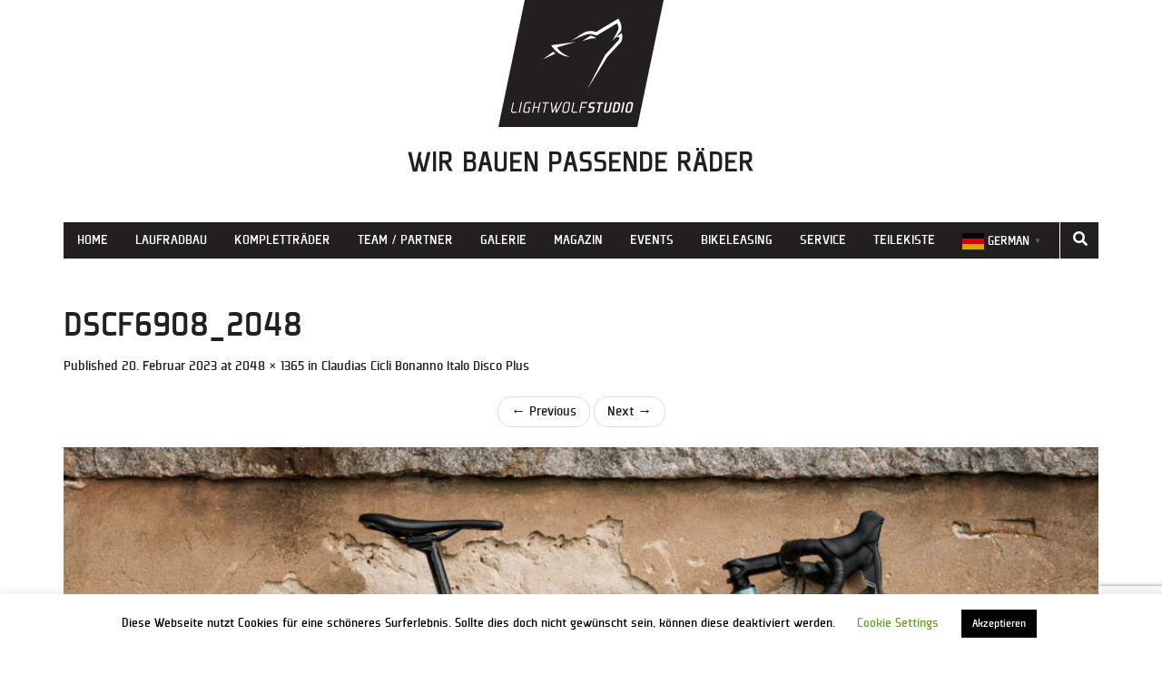

--- FILE ---
content_type: text/html; charset=utf-8
request_url: https://www.google.com/recaptcha/api2/anchor?ar=1&k=6Le-gAUqAAAAAJDrIo9uPJ8mmbgqCMhc9EpmRLzR&co=aHR0cHM6Ly93d3cubGlnaHQtd29sZi5kZTo0NDM.&hl=en&v=PoyoqOPhxBO7pBk68S4YbpHZ&size=invisible&anchor-ms=20000&execute-ms=30000&cb=ua5kye79zdy5
body_size: 49878
content:
<!DOCTYPE HTML><html dir="ltr" lang="en"><head><meta http-equiv="Content-Type" content="text/html; charset=UTF-8">
<meta http-equiv="X-UA-Compatible" content="IE=edge">
<title>reCAPTCHA</title>
<style type="text/css">
/* cyrillic-ext */
@font-face {
  font-family: 'Roboto';
  font-style: normal;
  font-weight: 400;
  font-stretch: 100%;
  src: url(//fonts.gstatic.com/s/roboto/v48/KFO7CnqEu92Fr1ME7kSn66aGLdTylUAMa3GUBHMdazTgWw.woff2) format('woff2');
  unicode-range: U+0460-052F, U+1C80-1C8A, U+20B4, U+2DE0-2DFF, U+A640-A69F, U+FE2E-FE2F;
}
/* cyrillic */
@font-face {
  font-family: 'Roboto';
  font-style: normal;
  font-weight: 400;
  font-stretch: 100%;
  src: url(//fonts.gstatic.com/s/roboto/v48/KFO7CnqEu92Fr1ME7kSn66aGLdTylUAMa3iUBHMdazTgWw.woff2) format('woff2');
  unicode-range: U+0301, U+0400-045F, U+0490-0491, U+04B0-04B1, U+2116;
}
/* greek-ext */
@font-face {
  font-family: 'Roboto';
  font-style: normal;
  font-weight: 400;
  font-stretch: 100%;
  src: url(//fonts.gstatic.com/s/roboto/v48/KFO7CnqEu92Fr1ME7kSn66aGLdTylUAMa3CUBHMdazTgWw.woff2) format('woff2');
  unicode-range: U+1F00-1FFF;
}
/* greek */
@font-face {
  font-family: 'Roboto';
  font-style: normal;
  font-weight: 400;
  font-stretch: 100%;
  src: url(//fonts.gstatic.com/s/roboto/v48/KFO7CnqEu92Fr1ME7kSn66aGLdTylUAMa3-UBHMdazTgWw.woff2) format('woff2');
  unicode-range: U+0370-0377, U+037A-037F, U+0384-038A, U+038C, U+038E-03A1, U+03A3-03FF;
}
/* math */
@font-face {
  font-family: 'Roboto';
  font-style: normal;
  font-weight: 400;
  font-stretch: 100%;
  src: url(//fonts.gstatic.com/s/roboto/v48/KFO7CnqEu92Fr1ME7kSn66aGLdTylUAMawCUBHMdazTgWw.woff2) format('woff2');
  unicode-range: U+0302-0303, U+0305, U+0307-0308, U+0310, U+0312, U+0315, U+031A, U+0326-0327, U+032C, U+032F-0330, U+0332-0333, U+0338, U+033A, U+0346, U+034D, U+0391-03A1, U+03A3-03A9, U+03B1-03C9, U+03D1, U+03D5-03D6, U+03F0-03F1, U+03F4-03F5, U+2016-2017, U+2034-2038, U+203C, U+2040, U+2043, U+2047, U+2050, U+2057, U+205F, U+2070-2071, U+2074-208E, U+2090-209C, U+20D0-20DC, U+20E1, U+20E5-20EF, U+2100-2112, U+2114-2115, U+2117-2121, U+2123-214F, U+2190, U+2192, U+2194-21AE, U+21B0-21E5, U+21F1-21F2, U+21F4-2211, U+2213-2214, U+2216-22FF, U+2308-230B, U+2310, U+2319, U+231C-2321, U+2336-237A, U+237C, U+2395, U+239B-23B7, U+23D0, U+23DC-23E1, U+2474-2475, U+25AF, U+25B3, U+25B7, U+25BD, U+25C1, U+25CA, U+25CC, U+25FB, U+266D-266F, U+27C0-27FF, U+2900-2AFF, U+2B0E-2B11, U+2B30-2B4C, U+2BFE, U+3030, U+FF5B, U+FF5D, U+1D400-1D7FF, U+1EE00-1EEFF;
}
/* symbols */
@font-face {
  font-family: 'Roboto';
  font-style: normal;
  font-weight: 400;
  font-stretch: 100%;
  src: url(//fonts.gstatic.com/s/roboto/v48/KFO7CnqEu92Fr1ME7kSn66aGLdTylUAMaxKUBHMdazTgWw.woff2) format('woff2');
  unicode-range: U+0001-000C, U+000E-001F, U+007F-009F, U+20DD-20E0, U+20E2-20E4, U+2150-218F, U+2190, U+2192, U+2194-2199, U+21AF, U+21E6-21F0, U+21F3, U+2218-2219, U+2299, U+22C4-22C6, U+2300-243F, U+2440-244A, U+2460-24FF, U+25A0-27BF, U+2800-28FF, U+2921-2922, U+2981, U+29BF, U+29EB, U+2B00-2BFF, U+4DC0-4DFF, U+FFF9-FFFB, U+10140-1018E, U+10190-1019C, U+101A0, U+101D0-101FD, U+102E0-102FB, U+10E60-10E7E, U+1D2C0-1D2D3, U+1D2E0-1D37F, U+1F000-1F0FF, U+1F100-1F1AD, U+1F1E6-1F1FF, U+1F30D-1F30F, U+1F315, U+1F31C, U+1F31E, U+1F320-1F32C, U+1F336, U+1F378, U+1F37D, U+1F382, U+1F393-1F39F, U+1F3A7-1F3A8, U+1F3AC-1F3AF, U+1F3C2, U+1F3C4-1F3C6, U+1F3CA-1F3CE, U+1F3D4-1F3E0, U+1F3ED, U+1F3F1-1F3F3, U+1F3F5-1F3F7, U+1F408, U+1F415, U+1F41F, U+1F426, U+1F43F, U+1F441-1F442, U+1F444, U+1F446-1F449, U+1F44C-1F44E, U+1F453, U+1F46A, U+1F47D, U+1F4A3, U+1F4B0, U+1F4B3, U+1F4B9, U+1F4BB, U+1F4BF, U+1F4C8-1F4CB, U+1F4D6, U+1F4DA, U+1F4DF, U+1F4E3-1F4E6, U+1F4EA-1F4ED, U+1F4F7, U+1F4F9-1F4FB, U+1F4FD-1F4FE, U+1F503, U+1F507-1F50B, U+1F50D, U+1F512-1F513, U+1F53E-1F54A, U+1F54F-1F5FA, U+1F610, U+1F650-1F67F, U+1F687, U+1F68D, U+1F691, U+1F694, U+1F698, U+1F6AD, U+1F6B2, U+1F6B9-1F6BA, U+1F6BC, U+1F6C6-1F6CF, U+1F6D3-1F6D7, U+1F6E0-1F6EA, U+1F6F0-1F6F3, U+1F6F7-1F6FC, U+1F700-1F7FF, U+1F800-1F80B, U+1F810-1F847, U+1F850-1F859, U+1F860-1F887, U+1F890-1F8AD, U+1F8B0-1F8BB, U+1F8C0-1F8C1, U+1F900-1F90B, U+1F93B, U+1F946, U+1F984, U+1F996, U+1F9E9, U+1FA00-1FA6F, U+1FA70-1FA7C, U+1FA80-1FA89, U+1FA8F-1FAC6, U+1FACE-1FADC, U+1FADF-1FAE9, U+1FAF0-1FAF8, U+1FB00-1FBFF;
}
/* vietnamese */
@font-face {
  font-family: 'Roboto';
  font-style: normal;
  font-weight: 400;
  font-stretch: 100%;
  src: url(//fonts.gstatic.com/s/roboto/v48/KFO7CnqEu92Fr1ME7kSn66aGLdTylUAMa3OUBHMdazTgWw.woff2) format('woff2');
  unicode-range: U+0102-0103, U+0110-0111, U+0128-0129, U+0168-0169, U+01A0-01A1, U+01AF-01B0, U+0300-0301, U+0303-0304, U+0308-0309, U+0323, U+0329, U+1EA0-1EF9, U+20AB;
}
/* latin-ext */
@font-face {
  font-family: 'Roboto';
  font-style: normal;
  font-weight: 400;
  font-stretch: 100%;
  src: url(//fonts.gstatic.com/s/roboto/v48/KFO7CnqEu92Fr1ME7kSn66aGLdTylUAMa3KUBHMdazTgWw.woff2) format('woff2');
  unicode-range: U+0100-02BA, U+02BD-02C5, U+02C7-02CC, U+02CE-02D7, U+02DD-02FF, U+0304, U+0308, U+0329, U+1D00-1DBF, U+1E00-1E9F, U+1EF2-1EFF, U+2020, U+20A0-20AB, U+20AD-20C0, U+2113, U+2C60-2C7F, U+A720-A7FF;
}
/* latin */
@font-face {
  font-family: 'Roboto';
  font-style: normal;
  font-weight: 400;
  font-stretch: 100%;
  src: url(//fonts.gstatic.com/s/roboto/v48/KFO7CnqEu92Fr1ME7kSn66aGLdTylUAMa3yUBHMdazQ.woff2) format('woff2');
  unicode-range: U+0000-00FF, U+0131, U+0152-0153, U+02BB-02BC, U+02C6, U+02DA, U+02DC, U+0304, U+0308, U+0329, U+2000-206F, U+20AC, U+2122, U+2191, U+2193, U+2212, U+2215, U+FEFF, U+FFFD;
}
/* cyrillic-ext */
@font-face {
  font-family: 'Roboto';
  font-style: normal;
  font-weight: 500;
  font-stretch: 100%;
  src: url(//fonts.gstatic.com/s/roboto/v48/KFO7CnqEu92Fr1ME7kSn66aGLdTylUAMa3GUBHMdazTgWw.woff2) format('woff2');
  unicode-range: U+0460-052F, U+1C80-1C8A, U+20B4, U+2DE0-2DFF, U+A640-A69F, U+FE2E-FE2F;
}
/* cyrillic */
@font-face {
  font-family: 'Roboto';
  font-style: normal;
  font-weight: 500;
  font-stretch: 100%;
  src: url(//fonts.gstatic.com/s/roboto/v48/KFO7CnqEu92Fr1ME7kSn66aGLdTylUAMa3iUBHMdazTgWw.woff2) format('woff2');
  unicode-range: U+0301, U+0400-045F, U+0490-0491, U+04B0-04B1, U+2116;
}
/* greek-ext */
@font-face {
  font-family: 'Roboto';
  font-style: normal;
  font-weight: 500;
  font-stretch: 100%;
  src: url(//fonts.gstatic.com/s/roboto/v48/KFO7CnqEu92Fr1ME7kSn66aGLdTylUAMa3CUBHMdazTgWw.woff2) format('woff2');
  unicode-range: U+1F00-1FFF;
}
/* greek */
@font-face {
  font-family: 'Roboto';
  font-style: normal;
  font-weight: 500;
  font-stretch: 100%;
  src: url(//fonts.gstatic.com/s/roboto/v48/KFO7CnqEu92Fr1ME7kSn66aGLdTylUAMa3-UBHMdazTgWw.woff2) format('woff2');
  unicode-range: U+0370-0377, U+037A-037F, U+0384-038A, U+038C, U+038E-03A1, U+03A3-03FF;
}
/* math */
@font-face {
  font-family: 'Roboto';
  font-style: normal;
  font-weight: 500;
  font-stretch: 100%;
  src: url(//fonts.gstatic.com/s/roboto/v48/KFO7CnqEu92Fr1ME7kSn66aGLdTylUAMawCUBHMdazTgWw.woff2) format('woff2');
  unicode-range: U+0302-0303, U+0305, U+0307-0308, U+0310, U+0312, U+0315, U+031A, U+0326-0327, U+032C, U+032F-0330, U+0332-0333, U+0338, U+033A, U+0346, U+034D, U+0391-03A1, U+03A3-03A9, U+03B1-03C9, U+03D1, U+03D5-03D6, U+03F0-03F1, U+03F4-03F5, U+2016-2017, U+2034-2038, U+203C, U+2040, U+2043, U+2047, U+2050, U+2057, U+205F, U+2070-2071, U+2074-208E, U+2090-209C, U+20D0-20DC, U+20E1, U+20E5-20EF, U+2100-2112, U+2114-2115, U+2117-2121, U+2123-214F, U+2190, U+2192, U+2194-21AE, U+21B0-21E5, U+21F1-21F2, U+21F4-2211, U+2213-2214, U+2216-22FF, U+2308-230B, U+2310, U+2319, U+231C-2321, U+2336-237A, U+237C, U+2395, U+239B-23B7, U+23D0, U+23DC-23E1, U+2474-2475, U+25AF, U+25B3, U+25B7, U+25BD, U+25C1, U+25CA, U+25CC, U+25FB, U+266D-266F, U+27C0-27FF, U+2900-2AFF, U+2B0E-2B11, U+2B30-2B4C, U+2BFE, U+3030, U+FF5B, U+FF5D, U+1D400-1D7FF, U+1EE00-1EEFF;
}
/* symbols */
@font-face {
  font-family: 'Roboto';
  font-style: normal;
  font-weight: 500;
  font-stretch: 100%;
  src: url(//fonts.gstatic.com/s/roboto/v48/KFO7CnqEu92Fr1ME7kSn66aGLdTylUAMaxKUBHMdazTgWw.woff2) format('woff2');
  unicode-range: U+0001-000C, U+000E-001F, U+007F-009F, U+20DD-20E0, U+20E2-20E4, U+2150-218F, U+2190, U+2192, U+2194-2199, U+21AF, U+21E6-21F0, U+21F3, U+2218-2219, U+2299, U+22C4-22C6, U+2300-243F, U+2440-244A, U+2460-24FF, U+25A0-27BF, U+2800-28FF, U+2921-2922, U+2981, U+29BF, U+29EB, U+2B00-2BFF, U+4DC0-4DFF, U+FFF9-FFFB, U+10140-1018E, U+10190-1019C, U+101A0, U+101D0-101FD, U+102E0-102FB, U+10E60-10E7E, U+1D2C0-1D2D3, U+1D2E0-1D37F, U+1F000-1F0FF, U+1F100-1F1AD, U+1F1E6-1F1FF, U+1F30D-1F30F, U+1F315, U+1F31C, U+1F31E, U+1F320-1F32C, U+1F336, U+1F378, U+1F37D, U+1F382, U+1F393-1F39F, U+1F3A7-1F3A8, U+1F3AC-1F3AF, U+1F3C2, U+1F3C4-1F3C6, U+1F3CA-1F3CE, U+1F3D4-1F3E0, U+1F3ED, U+1F3F1-1F3F3, U+1F3F5-1F3F7, U+1F408, U+1F415, U+1F41F, U+1F426, U+1F43F, U+1F441-1F442, U+1F444, U+1F446-1F449, U+1F44C-1F44E, U+1F453, U+1F46A, U+1F47D, U+1F4A3, U+1F4B0, U+1F4B3, U+1F4B9, U+1F4BB, U+1F4BF, U+1F4C8-1F4CB, U+1F4D6, U+1F4DA, U+1F4DF, U+1F4E3-1F4E6, U+1F4EA-1F4ED, U+1F4F7, U+1F4F9-1F4FB, U+1F4FD-1F4FE, U+1F503, U+1F507-1F50B, U+1F50D, U+1F512-1F513, U+1F53E-1F54A, U+1F54F-1F5FA, U+1F610, U+1F650-1F67F, U+1F687, U+1F68D, U+1F691, U+1F694, U+1F698, U+1F6AD, U+1F6B2, U+1F6B9-1F6BA, U+1F6BC, U+1F6C6-1F6CF, U+1F6D3-1F6D7, U+1F6E0-1F6EA, U+1F6F0-1F6F3, U+1F6F7-1F6FC, U+1F700-1F7FF, U+1F800-1F80B, U+1F810-1F847, U+1F850-1F859, U+1F860-1F887, U+1F890-1F8AD, U+1F8B0-1F8BB, U+1F8C0-1F8C1, U+1F900-1F90B, U+1F93B, U+1F946, U+1F984, U+1F996, U+1F9E9, U+1FA00-1FA6F, U+1FA70-1FA7C, U+1FA80-1FA89, U+1FA8F-1FAC6, U+1FACE-1FADC, U+1FADF-1FAE9, U+1FAF0-1FAF8, U+1FB00-1FBFF;
}
/* vietnamese */
@font-face {
  font-family: 'Roboto';
  font-style: normal;
  font-weight: 500;
  font-stretch: 100%;
  src: url(//fonts.gstatic.com/s/roboto/v48/KFO7CnqEu92Fr1ME7kSn66aGLdTylUAMa3OUBHMdazTgWw.woff2) format('woff2');
  unicode-range: U+0102-0103, U+0110-0111, U+0128-0129, U+0168-0169, U+01A0-01A1, U+01AF-01B0, U+0300-0301, U+0303-0304, U+0308-0309, U+0323, U+0329, U+1EA0-1EF9, U+20AB;
}
/* latin-ext */
@font-face {
  font-family: 'Roboto';
  font-style: normal;
  font-weight: 500;
  font-stretch: 100%;
  src: url(//fonts.gstatic.com/s/roboto/v48/KFO7CnqEu92Fr1ME7kSn66aGLdTylUAMa3KUBHMdazTgWw.woff2) format('woff2');
  unicode-range: U+0100-02BA, U+02BD-02C5, U+02C7-02CC, U+02CE-02D7, U+02DD-02FF, U+0304, U+0308, U+0329, U+1D00-1DBF, U+1E00-1E9F, U+1EF2-1EFF, U+2020, U+20A0-20AB, U+20AD-20C0, U+2113, U+2C60-2C7F, U+A720-A7FF;
}
/* latin */
@font-face {
  font-family: 'Roboto';
  font-style: normal;
  font-weight: 500;
  font-stretch: 100%;
  src: url(//fonts.gstatic.com/s/roboto/v48/KFO7CnqEu92Fr1ME7kSn66aGLdTylUAMa3yUBHMdazQ.woff2) format('woff2');
  unicode-range: U+0000-00FF, U+0131, U+0152-0153, U+02BB-02BC, U+02C6, U+02DA, U+02DC, U+0304, U+0308, U+0329, U+2000-206F, U+20AC, U+2122, U+2191, U+2193, U+2212, U+2215, U+FEFF, U+FFFD;
}
/* cyrillic-ext */
@font-face {
  font-family: 'Roboto';
  font-style: normal;
  font-weight: 900;
  font-stretch: 100%;
  src: url(//fonts.gstatic.com/s/roboto/v48/KFO7CnqEu92Fr1ME7kSn66aGLdTylUAMa3GUBHMdazTgWw.woff2) format('woff2');
  unicode-range: U+0460-052F, U+1C80-1C8A, U+20B4, U+2DE0-2DFF, U+A640-A69F, U+FE2E-FE2F;
}
/* cyrillic */
@font-face {
  font-family: 'Roboto';
  font-style: normal;
  font-weight: 900;
  font-stretch: 100%;
  src: url(//fonts.gstatic.com/s/roboto/v48/KFO7CnqEu92Fr1ME7kSn66aGLdTylUAMa3iUBHMdazTgWw.woff2) format('woff2');
  unicode-range: U+0301, U+0400-045F, U+0490-0491, U+04B0-04B1, U+2116;
}
/* greek-ext */
@font-face {
  font-family: 'Roboto';
  font-style: normal;
  font-weight: 900;
  font-stretch: 100%;
  src: url(//fonts.gstatic.com/s/roboto/v48/KFO7CnqEu92Fr1ME7kSn66aGLdTylUAMa3CUBHMdazTgWw.woff2) format('woff2');
  unicode-range: U+1F00-1FFF;
}
/* greek */
@font-face {
  font-family: 'Roboto';
  font-style: normal;
  font-weight: 900;
  font-stretch: 100%;
  src: url(//fonts.gstatic.com/s/roboto/v48/KFO7CnqEu92Fr1ME7kSn66aGLdTylUAMa3-UBHMdazTgWw.woff2) format('woff2');
  unicode-range: U+0370-0377, U+037A-037F, U+0384-038A, U+038C, U+038E-03A1, U+03A3-03FF;
}
/* math */
@font-face {
  font-family: 'Roboto';
  font-style: normal;
  font-weight: 900;
  font-stretch: 100%;
  src: url(//fonts.gstatic.com/s/roboto/v48/KFO7CnqEu92Fr1ME7kSn66aGLdTylUAMawCUBHMdazTgWw.woff2) format('woff2');
  unicode-range: U+0302-0303, U+0305, U+0307-0308, U+0310, U+0312, U+0315, U+031A, U+0326-0327, U+032C, U+032F-0330, U+0332-0333, U+0338, U+033A, U+0346, U+034D, U+0391-03A1, U+03A3-03A9, U+03B1-03C9, U+03D1, U+03D5-03D6, U+03F0-03F1, U+03F4-03F5, U+2016-2017, U+2034-2038, U+203C, U+2040, U+2043, U+2047, U+2050, U+2057, U+205F, U+2070-2071, U+2074-208E, U+2090-209C, U+20D0-20DC, U+20E1, U+20E5-20EF, U+2100-2112, U+2114-2115, U+2117-2121, U+2123-214F, U+2190, U+2192, U+2194-21AE, U+21B0-21E5, U+21F1-21F2, U+21F4-2211, U+2213-2214, U+2216-22FF, U+2308-230B, U+2310, U+2319, U+231C-2321, U+2336-237A, U+237C, U+2395, U+239B-23B7, U+23D0, U+23DC-23E1, U+2474-2475, U+25AF, U+25B3, U+25B7, U+25BD, U+25C1, U+25CA, U+25CC, U+25FB, U+266D-266F, U+27C0-27FF, U+2900-2AFF, U+2B0E-2B11, U+2B30-2B4C, U+2BFE, U+3030, U+FF5B, U+FF5D, U+1D400-1D7FF, U+1EE00-1EEFF;
}
/* symbols */
@font-face {
  font-family: 'Roboto';
  font-style: normal;
  font-weight: 900;
  font-stretch: 100%;
  src: url(//fonts.gstatic.com/s/roboto/v48/KFO7CnqEu92Fr1ME7kSn66aGLdTylUAMaxKUBHMdazTgWw.woff2) format('woff2');
  unicode-range: U+0001-000C, U+000E-001F, U+007F-009F, U+20DD-20E0, U+20E2-20E4, U+2150-218F, U+2190, U+2192, U+2194-2199, U+21AF, U+21E6-21F0, U+21F3, U+2218-2219, U+2299, U+22C4-22C6, U+2300-243F, U+2440-244A, U+2460-24FF, U+25A0-27BF, U+2800-28FF, U+2921-2922, U+2981, U+29BF, U+29EB, U+2B00-2BFF, U+4DC0-4DFF, U+FFF9-FFFB, U+10140-1018E, U+10190-1019C, U+101A0, U+101D0-101FD, U+102E0-102FB, U+10E60-10E7E, U+1D2C0-1D2D3, U+1D2E0-1D37F, U+1F000-1F0FF, U+1F100-1F1AD, U+1F1E6-1F1FF, U+1F30D-1F30F, U+1F315, U+1F31C, U+1F31E, U+1F320-1F32C, U+1F336, U+1F378, U+1F37D, U+1F382, U+1F393-1F39F, U+1F3A7-1F3A8, U+1F3AC-1F3AF, U+1F3C2, U+1F3C4-1F3C6, U+1F3CA-1F3CE, U+1F3D4-1F3E0, U+1F3ED, U+1F3F1-1F3F3, U+1F3F5-1F3F7, U+1F408, U+1F415, U+1F41F, U+1F426, U+1F43F, U+1F441-1F442, U+1F444, U+1F446-1F449, U+1F44C-1F44E, U+1F453, U+1F46A, U+1F47D, U+1F4A3, U+1F4B0, U+1F4B3, U+1F4B9, U+1F4BB, U+1F4BF, U+1F4C8-1F4CB, U+1F4D6, U+1F4DA, U+1F4DF, U+1F4E3-1F4E6, U+1F4EA-1F4ED, U+1F4F7, U+1F4F9-1F4FB, U+1F4FD-1F4FE, U+1F503, U+1F507-1F50B, U+1F50D, U+1F512-1F513, U+1F53E-1F54A, U+1F54F-1F5FA, U+1F610, U+1F650-1F67F, U+1F687, U+1F68D, U+1F691, U+1F694, U+1F698, U+1F6AD, U+1F6B2, U+1F6B9-1F6BA, U+1F6BC, U+1F6C6-1F6CF, U+1F6D3-1F6D7, U+1F6E0-1F6EA, U+1F6F0-1F6F3, U+1F6F7-1F6FC, U+1F700-1F7FF, U+1F800-1F80B, U+1F810-1F847, U+1F850-1F859, U+1F860-1F887, U+1F890-1F8AD, U+1F8B0-1F8BB, U+1F8C0-1F8C1, U+1F900-1F90B, U+1F93B, U+1F946, U+1F984, U+1F996, U+1F9E9, U+1FA00-1FA6F, U+1FA70-1FA7C, U+1FA80-1FA89, U+1FA8F-1FAC6, U+1FACE-1FADC, U+1FADF-1FAE9, U+1FAF0-1FAF8, U+1FB00-1FBFF;
}
/* vietnamese */
@font-face {
  font-family: 'Roboto';
  font-style: normal;
  font-weight: 900;
  font-stretch: 100%;
  src: url(//fonts.gstatic.com/s/roboto/v48/KFO7CnqEu92Fr1ME7kSn66aGLdTylUAMa3OUBHMdazTgWw.woff2) format('woff2');
  unicode-range: U+0102-0103, U+0110-0111, U+0128-0129, U+0168-0169, U+01A0-01A1, U+01AF-01B0, U+0300-0301, U+0303-0304, U+0308-0309, U+0323, U+0329, U+1EA0-1EF9, U+20AB;
}
/* latin-ext */
@font-face {
  font-family: 'Roboto';
  font-style: normal;
  font-weight: 900;
  font-stretch: 100%;
  src: url(//fonts.gstatic.com/s/roboto/v48/KFO7CnqEu92Fr1ME7kSn66aGLdTylUAMa3KUBHMdazTgWw.woff2) format('woff2');
  unicode-range: U+0100-02BA, U+02BD-02C5, U+02C7-02CC, U+02CE-02D7, U+02DD-02FF, U+0304, U+0308, U+0329, U+1D00-1DBF, U+1E00-1E9F, U+1EF2-1EFF, U+2020, U+20A0-20AB, U+20AD-20C0, U+2113, U+2C60-2C7F, U+A720-A7FF;
}
/* latin */
@font-face {
  font-family: 'Roboto';
  font-style: normal;
  font-weight: 900;
  font-stretch: 100%;
  src: url(//fonts.gstatic.com/s/roboto/v48/KFO7CnqEu92Fr1ME7kSn66aGLdTylUAMa3yUBHMdazQ.woff2) format('woff2');
  unicode-range: U+0000-00FF, U+0131, U+0152-0153, U+02BB-02BC, U+02C6, U+02DA, U+02DC, U+0304, U+0308, U+0329, U+2000-206F, U+20AC, U+2122, U+2191, U+2193, U+2212, U+2215, U+FEFF, U+FFFD;
}

</style>
<link rel="stylesheet" type="text/css" href="https://www.gstatic.com/recaptcha/releases/PoyoqOPhxBO7pBk68S4YbpHZ/styles__ltr.css">
<script nonce="aDtSwJnluOUkT85ggdj6kQ" type="text/javascript">window['__recaptcha_api'] = 'https://www.google.com/recaptcha/api2/';</script>
<script type="text/javascript" src="https://www.gstatic.com/recaptcha/releases/PoyoqOPhxBO7pBk68S4YbpHZ/recaptcha__en.js" nonce="aDtSwJnluOUkT85ggdj6kQ">
      
    </script></head>
<body><div id="rc-anchor-alert" class="rc-anchor-alert"></div>
<input type="hidden" id="recaptcha-token" value="[base64]">
<script type="text/javascript" nonce="aDtSwJnluOUkT85ggdj6kQ">
      recaptcha.anchor.Main.init("[\x22ainput\x22,[\x22bgdata\x22,\x22\x22,\[base64]/[base64]/[base64]/[base64]/cjw8ejpyPj4+eil9Y2F0Y2gobCl7dGhyb3cgbDt9fSxIPWZ1bmN0aW9uKHcsdCx6KXtpZih3PT0xOTR8fHc9PTIwOCl0LnZbd10/dC52W3ddLmNvbmNhdCh6KTp0LnZbd109b2Yoeix0KTtlbHNle2lmKHQuYkImJnchPTMxNylyZXR1cm47dz09NjZ8fHc9PTEyMnx8dz09NDcwfHx3PT00NHx8dz09NDE2fHx3PT0zOTd8fHc9PTQyMXx8dz09Njh8fHc9PTcwfHx3PT0xODQ/[base64]/[base64]/[base64]/bmV3IGRbVl0oSlswXSk6cD09Mj9uZXcgZFtWXShKWzBdLEpbMV0pOnA9PTM/bmV3IGRbVl0oSlswXSxKWzFdLEpbMl0pOnA9PTQ/[base64]/[base64]/[base64]/[base64]\x22,\[base64]\x22,\x22GcOhw7zDhMOMYgLDrcOlwpDCkcOcc8KiwpDDqMOiw61pwpwdJwsUw6F8VlUKTD/DjnTDksOoE8KlRsOGw5s2LsO5GsKdw64Wwq3Co8Kow6nDoSrDk8O4WMKZci9Gbw/DocOEIMOKw73DmcKAwrJow77DhBAkCEDCizYST0oQNlglw643McOBwolmNSjCkB3Ds8OTwo1dwphGJsKHOU/DswcVSsKucC5Iw4rCp8O3U8KKV0Bww6t8MWHCl8ODRALDhzpxwojCuMKPw5o0w4PDjMKgUsOnYGPDp3XCnMOsw4/[base64]/w6rCvybDlsOVw6fDok4kPTpaw4LDscKMJsO/XMKjw5QdwqzCkcKFRsKrwqEpwrbDggoSLyRjw4vDiHg1H8O6w6ISwpDDjsOUdD1+CsKwNw/ColrDvMOXMsKZNCbCncOPwrDDrQnCrsKxUiM6w7tKaQfClV4lwqZwAcKewpZsOcO7QzHCsWRYwqkDw7rDm2x8wrpOKMOgREnCtgLCmW5aLGZMwrdLwo7CiUFfwq5dw6tVcTXCpMOxDMOTwp/CmmQyazhGDxfDqsOQw6jDh8K/w6pKbMOfVXF9wrHDnBFww6HDhcK7GR/DqsKqwoIVIEPCpTp/w6gmwqPCsko+aMONfkxaw44cBMKKwoUYwo1+YcOAf8O+w65nAzfDtEPCucKoA8KYGMK2CMKFw5vCscKSwoAww73Do14Hw77DtgvCuU1Nw7EfJMKFHi/Cv8OawoDDo8O6T8KdWMKuPV0+w41mwroHLcOfw53DgWfDojhXPcK6PsKzwpvCpsKwworCg8OYwoPCvsKKTsOUMic7N8KwD3nDl8OGw4sOeT43JmvDisKUw73Dgz1/w6Zdw6YzYATCgcOXw5LCmMKfwpBub8KtwoDDuVjDhsKFGDYgwrTDgVAsMcOLw4Qrw6Iyc8KNTRZKYmFPw7RlwqnChgAnw77CmcKvPnzDn8K4w5PDocOkwqzClMKdwrBGwoV1w6jDoF1xwpLCm3Qbw5bCjsKLwoJYw63DlDMiwrLCuk/CucKzwqQXw5Y2csOdOAcwwrbDvhXCjVvDlwfDunjCncKtFlxww7AMw6jChhjCn8Kow6ZIwqxAGMONwrjDvsK9woHCgBIkwrXDmsKzGRM3wpLCiCx5QnFcw5vCvGcTNUbCtBzDgzPCn8Olw7XDvV/[base64]/DkyPDkzXCvcOew4vDmcOQwoUbwphLPsOUwrsUwo1NTcO8wr4XWMKLw4RANMKFwqp5w4ZHw4zCnFjDtxTCukjClsOgLMKSwpVWwrLDk8KkCMOYDzEIDMOpRDZ1I8OoI8ONQ8O2H8KBwobDoXbCgcKqw6vChyjDhRxRennCpjsLw5FEw6A/wqTDlFzDuArDh8KXDsOxwrVPwq7Dq8KKw57DoEFhScK2M8KLw67CpcKuO0R5PkTCqWkSwrnDumVew5DChFHCsnVKw5s9JU/CjMOowrgjw6bDsmtGBMKjLsONB8O8Uw1fHcKBdsOdw4B3YlvDv1zDjcOYXVV6ZFxuwrxAP8KOw7s+w5nCn3caw6fDkHzCusOKw7bDoQ3CjhzDrwZjwrTCvC1obsOTPEDCqmfDq8KYw7I/FCt+w6A9A8OnWMK9CUALHSTCslLCrMK/LMOjBsOGXF7CqcK4T8OMRHjCuTPCm8KsEcOawpLDvhkhbCMdwrfDvcKGw6TDisOmw5bCu8K4SRhYw4/DjEXDp8OswpwuTVHCg8OHYjJNwo7DkMKBw5cMw7HCphs7w7Mnwo1SRXbDpiQ+w57DtMO/LcKkw6Z/FiZGBzbDtcK2O1HCgcOREHpMwpLClVJwwpTDrMOoX8O9w4/Ci8Ofdl8EA8OFwpY3V8OjeHkMHcO6w5TCpsOtw4/Cq8KfHcKSwr4oN8KBwr3CvzzDkMOSRULDhAYywoVwwpHCo8OIwppUe0fDpMOfJTJ+EG1LwqTDqHU8w6PDvMKPfMORNVlTw7Y0MsKTw5TCsMOHwp/CqcODRXJGKgdrHlQpwpPDjV9vXsOcwrISwq9ZFsK1VMKhMMKBw5bDoMKEAsORwqHCkcKFw4wzwpQfw4Q4a8KpSABBwpPDpsOzwobCqcOtwpTDuV7Cg3/DssOawpd+wrjCqcKrUMKUwo5RQ8O9w5HCmCUUK8KOwoQAw5kvwpjDo8Khwo98M8KKS8K0wq/DlTjCskPDiGNyay4jXVzDisKQAsOWGmUKGmjDjSFdJj4Cw4UoVW/DhBIRGD7CoA9lwr9xw5lnP8KVPMKJwoHDncKuZMKGw6w5HB4TesKzwr7DmsOwwoBhw7Qjw57DgMKLX8O4wrQ4S8KqwoxRw7PCrsOAw7gfCsKgL8OVQcOKw6Rcw4xQw5lww5DCqQZIw7LCm8OZw5ljBcKqLS/Ct8KacDHCrFfDgsO7w4TDojIKwrLCn8OeRMONR8OAw4gCQnNfw5nCh8OqwoVMMRTDisKdwo7CikU2w7/DrsOmCFPDscKGNR/Cn8OsHAXCnVZMwrjCkyjDpUNLw7xDZcO4Mgd/w4bCt8OUw7HCq8KMw7fCrz1HNcKFwozCvMKRORd8w77Dpj1Uw73DgBZVw5XDpsOyMk7Du2rCosKZKWphw6jClMKww5o9w4/DgcOSw7sgwq/DjsOHIFMdQT5RJsKJw57DhUYKw54hHlbDrMOWIMOXDsO6eSVowp/DmzNiwrPCkxXDiMO3w5UZZsO4w6ZXdMK/K8Kzwp8Tw53CiMKuBxzChMKSwq7CisOEwrfDosKPQwFGw7UibSjDuMKqwoDCt8Oew4vChMOww5TClCPDnxhMwrzDp8KBDgpWQi3DjyV5wpbCtcKkwr7DnE/Ck8K1w6Zvw6/ClMKDw4ZSPMOmwr7CuiDDsjLDjHxURhLCtU8ecyQEwoF3b8OAADwbXDTDlMOdw6Npw6ZGw7TDrwTDlkrDh8KVwpHCrcK/wqM5LsOVCcO7BXQkT8Kaw6PDrSB1EUnCl8KuBV/[base64]/OcO/HMKjMcKNw5fCl8OWw5nDoinCiwB+G3VFfGrDsMOLa8OWNcKvBMK8wo4yPWkCVGnCtiDCpU4OwoHDmGdmS8KPwqXDgsKJwp12w7liwoTDtMKTwpvCmsOVEsOJw5HDicOMwrMEaGvCg8Kmw6/CqcOtKnzDscOGwpXDgsKIMA3Do0IxwqdLDMKHwrjDmgFgw6Q/BcO5f2M/f3d7w5bDv0IqFcOwZsKFA08/Szl2NMOewrDDnMK8ccOWOQdDOlXCrQk9dGPCjcKewpDCr0bCslHDh8OPw77CgSXDnE3CpMOrSMKRBMKDw5vDtMO8YcONf8O4w5zDgCbCuxzDgmlpw43DjsOMIzoGwp/DkiguwrwGwrsxw7pUIiw5w7IBwp5ZV3gVb2/[base64]/CtnBCIsOxwofDnsOewr7CpljDj8KRZBQewq3Dn0BFP8Kwwq4EwojCocOQwrpkw5VNwoDCt2xvfzbDk8OCXQZUw4/Cj8KcCxR2wpzCmEjCqF1dEBTDrGs4ZAXCuFLChiJgG23CksO7w6zCtDzCnUEWKMOTw5sDK8OUw5Msw4XClsOzFAlRwo7CqVnDkC7DtzfCmj8TZ8OrGsOzwq06w77DihtcwonCtsOTw7rCsDrDvRVSMgfDh8OFw7kINURPEcK3w5vDhjrDhhgEeCHDmMOdw5zCrMO/[base64]/VWYdw6zCoFseUU5QJG3Dl0nCgxsiYXshwonDnE/CjS9cd0hQT0N3QMKbw60dRzfCsMKowpMJwoEtWsOYHMO3FBIXO8OmwpsAw41Rw53CgcOUQ8OLDXvDmcOsCcKDwpTChQF6w7/DnGfCoRXCn8Ogw6bDp8ORwocqw5E1By0VwosvVi5LwpXCo8OcHsK/[base64]/Ck2LDm8KuXMKwwoTDmsOaUgjClMK/w79+OsKZw7TCj0HCmsKcaH7DiTLDjwfDmlnCjMOGw6ZdwrXCuwrClgRGwooPwoVlcMKNJcOGw6B/w7tAwrXCmg7DqnMJwrjDinjCsA/[base64]/wqlYw7HDkh0sVMOVw7F5w6IHdktJw43Cux7Du8Kiw63CigDCjMKrw5XCr8OrSzZvCFdGGBQALcOZw7HDssKLw55SdFQAEcKkwogESQ7DqBNpP1/CoToOKko0wq/DmcKAN2tow6Zgw7RHwpjDrQbDiMOJFCfDoMOCwqJwwrsYwrE+w4fCvCNZGMK/Z8KOwqV0w5omC8O3ZAYFJXPDkAbDhsOWw6nDnVxaw4rCrUzDncKdLRXCh8OjIcOqw50AXWjCqX4vZXTDscKRR8OJwoMrwrtLLCRcw6LDoMOAIsK5w5lqwrHCucOnSsOken80wpYlM8KswqLCg03CicK5aMKVWSHDsiRDbsOBw4Aww6HDn8KZI0R+dl1/wp0lwoc0HcOuw7FGwpXCl1pRwqbCgXJjwo7Cmy9rSMOnwqXDmsKjw7jDny9SAXrCnMOITzxIfcK9OnrClnXDosO9dH7DsykeP1zDqjTCi8OrwpvDk8OfNWfCkD00wrfDuiM4wpXCv8K+wrdGwqPDpilFWA3DpsOOw6h2NcOCwq3DhlDDqMOSRyXCvEt1w7/[base64]/CrMOuwrZLKMKLDn3Dl8OdNsO4WwLCpnjDusKPFQ5rBR7DtcOCQVPCvsO5wqbDgRTDoEbCk8K/[base64]/[base64]/L0oPesOuSEnDtCHCpsKKw4TCl8OjcsOwwpsPw7HDh8KVGifCicKDXMOccyF5fMO5FE/CrQsQw63DpSHDlX/[base64]/Cq3DDhn1Xwq5Fw5TCjFLCmcKwR8KZwqzConcTwr3DjkBrUsKjdVsFw7BXw7oHw59YwpRua8OoP8OoVcOGRsOJPsOCw5vDqU3CvU/CtcKGwoLDv8KZcHvClRstwo/CpMO6w6fClcOBPAhzw4R6wrjDp2QJCcOpw77CpCkZwqlUwrMUSMO7wqXDon8gT00cIMKHO8K5woc4HMOKQ3jDkcKoP8OQEsOrwo4MQsO9f8Ktw4ZRQBzCvxfDhBN8w6lDWFLDp8KyeMKEwrQGWcKQcsKWFV/CkcOtE8KRw5vCq8KJI01owr1VwrXDm3ZXworDkTd/wqjCg8KWLXxgIxoabcOeFnnCoEJnGD57HX7DsTbCtcOzW3F6w5gxI8KSOMOJecK0wqlRwr/[base64]/CpGorwprCs8O9w5kUCcOUw43Cv8KUw6keVcKSwqHCgcK+E8OHfcOnwqBPRTQbwp/CkH7CicOnZ8OSwp0VwrR2Q8O+XsOnw7Vgw6R0WDzDmx10wpTDjgAWw7AjPS/CjsK+w4/CvUXCkTpyecOueArCn8OqwrXChsODwoXCpX0fJsKZwpsPWhrCncOSwrYUKRxww5fDi8KZTsONw5hcRz/[base64]/CqMOuD8KnwqLCl8OJwoEFb8KMw4QAdjnDixlYfcKxw6fDq8Osw4hoQSLDqg/DrcKeb1TCn218bsK3f1fDncOcQMOHJsO1wrAfCcOzw5nClcOmwp/Dqw0fIBXDjVsXw69rw6sJXcK8wr7CqMK1w4Etw6XCuTslw6jCgMK5wpbCqnUtwqR6wplfOcO5w4nCowLCpVPDgcOvAcKVw47Dg8KpD8OjwofDmcO7wpMSwqZSSGLCrMKNVAR4wo/CncOvwqvDqcKxwo95w7LDmcOYwq1Uw77CqsO/[base64]/CoSHDt8OaeMK3U8KVwqDDgUlmaU8RwoPCrMOefMOjw7EKI8OcJm3CpsK8wprCkQ7CtMO1w6jDvsOcT8OOKzYMecKlAX4JwrNuwoDDn01CwqZww4ElWR3CqsKmw5FKMcK1w4/[base64]/DMKObMOUAMKmwq7CnsOlWTlQw6hvw7UrwpfCnQrCscKFCsOow4DDlSJYwqBiwoROwoxdwrnDr33DoXTCtC9Rw6HCkMO6wqHDj1zChMOlw7/Du3/ClBjCsQXDiMOBe2rDgADDqcOyw4vDhsKJPMKrGMKEIMO3RMO6w4HCh8OXw5TCokE6KDkAQjN1dcKfJcO4w7rDtcOVw5pAwrDCrWc2I8KwbiJPBcOgU0ZTw50ywrd/C8KcZsKpVMKZacOmGsKPw5MVWk3DqsOyw596fsKxwo17wonCmHDCusOPw6/[base64]/[base64]/[base64]/Qy7DhMOlwozDqMOxKWY1DlBQw5hwwrxFw6xIw45UF0vCgW/DiA7ClWIwXsOwEiE1w5UrwoHDiy3CqMO4wrVXQsKgbSHDkwLCnsKhW07DnH7CtR4pQcO5cEQMcHrDrcOdw6U0wqMqbMOyw4DChGHCmcOCw6Q8w7rCqkbDmT8FQCrClnkWWsKND8KYFMKVa8OQOMKFejrDu8KnJsOLw5/Di8K6H8Ktw7x1XHPCsy/DlCfCkcOnw7JXNX/CtBzCqmNdwr9zw4xbw5R/[base64]/[base64]/SRE/w5HCjkXClzgvN1zDkFLCmcOxw5jDlcOOw4XCkGZywo3DkV/[base64]/I0dRw7sKNMKUw4PDtXBJZMOSVsKLaMKOw4bDk8OpK8KXAMKLw7DCjg3DsVXCuxjCvsKYwr3CssKnEnjDrFFKLcOAwrfConZCWCVJZCNoesO5wqxxDR0hW2k/[base64]/[base64]/CnmhTw5XDlgzCt3rDnmcvwp3Dk8KLw4zDlUBNYMKCw5Y+FS4qwqluwrsNL8Oqw4UpwrUUDHliw5RlTMKew77DssOCw6ggAsKOw7PCiMOww6QhDRHCqMK+VsOfZGzDmQcnwrnCqB7CvBF8w4zCisKBDsKMCjrCjMK+woscKsO2w6/Dih4SwqgGNcKTTcO0w6bDkcOXa8KcwphlV8O2KsO+SXUowobDuADDmgLDtCnCp2TCqyxNQmsOcGZZwp3Cv8O/[base64]/wrvDjmsrI2FWw63DkFMhwp8ew6gfYAFWU8KgwqRww41qDMKiw5keL8KuDcK/cibDiMOZQSdQw6nDh8ONbRscGWjDtMOww5J9IwoXw6wRwoDDhsKpWMO+w4URwpbDjwLDisO0wr7CuMOSB8OPeMOfwp/CmcK7V8KTUsKEwpLDgzDDlm/Cglx1LHTDvMO1wrnCjWnCksOTw5FHw6/DiREGw57CqlQdesKUIHfDmWrCjAbDlD/[base64]/S8OjwqvCk0o3w4nDlcOCwpxFcsKRJsOpw4Qiwq7CgFvCk8KGwoDCisOgwoFowoDDn8K/dzxPw5HCgsKuw6cQUcOOawkGw6IFbHbDksOuw4ZaGMOKJSEVw5/Cj3J8UkZWJsONwpDDgVoZw6MBOcKROsOhwo/[base64]/w5LCkxPDsg/DvMOHw543NXnDqMK/SgAuwpk1wqJpw6vDhcKFVyZ/wrjCuMK6wq4dSU/[base64]/w5xxBcOgw5NTADbCpcOlOMKma8OJb8Kvfn8bQFjDvhfDocOgIcO5X8Oaw6HDoAjCscKHHQgwKGDCucKPRQw0CGIxOcKyw7vCjiLCkGvCmjUcwqN/wqDDujjDly9fT8Kow6/DnknCo8KBDS7CjBNowp3DqMOmwqFtwpE3XcOGwqnDnsOuJHoPURTCni81wrcHwpZ1FMKKw7XDhcO9w5Elw6cEcScnSWrDi8KbDQbDp8OBWsKESSvCnMOMw47CqsOiaMKSwoMPEipOwozDtcKfY3jCicOBw7DCgMOawpkNEsKsZEsoJFoqKMOCeMK1ZsOXfhrChR/DgMOIwr9fSwnDt8OYw7PDlxdEccOtw6JPw7Bhw7Yaw73CuyIRTiPDtVnCs8OJT8OlwoxlwovDoMOXwq/DkcOdUidNQ33Dq2g6w5fDiy07AcOVX8K2wq/Du8OCwrvDlcK9w6cxP8OFwrjCucKOfsOnw4UaWMKbw77Dr8OsS8KIKCPCvDHDqsODw65udEUuU8K3w7bCscOEwpBLw7YKw6I2w69Twr06w7lRGMKIBXIvwovCpcKfwoLDpMKFPz13w4/Dh8OJw78WeRzCoMO7wqYWWMK1VxdyIcOdPwAwwplYP8OwUScWbMOewoJCPMOrTi3CoWZHw5J9wobCjMOww6bCg3nCkcK6I8Klw6LCjMKmSxPDmcKWwr3CvR7CmHobw4vDqAEGw5lLeAzCg8KAw4XDr0jCjzfCqsKRwo1Kw4wsw6pKwrtEw4DDgGkpU8OSTsORwr/[base64]/CgcO9w6FxXcOtw7lGWzjDmcK+w4YVwoQvU8KTwpBBAcKKwrPCp1vDrkLCqMODwo15PVV7w6h0dcK/cmMtwpUSNsKHworCvyZLLMKAT8KoQsO4HMKwE3PDi2DDsMOwY8KZDxxzw6AmfQHDgcOww60SSsKDIsKqw6/DvgPCgDDDlhkGLsKyPcOKwqnCvHDChAJNKATDoEFgwrxhw5xJw5PChDTDsMOCKRjDtsOfwrxGGcKswpHDtHfCpsOOwroUw6hvWcKgAsOwFMKVXsKdQ8OVcU7Cr2jCg8O8w6DDqX3Chjgiw51XNETDtcKSw7HDosO4a0rDhz/DtMKpw6bDmnZpQMK0wrJXw5DDhyHDqMKRwr81wrEwRVHDoB1/Qg7DgcK7a8KiAMOIwp3DrTEmVcODwqoMw6TCl144WMO7wpwwwqfChcK8w6l+w5cHeSJTw4AmECfCqsKFwrdKwrTDohIEwpwlYR1WZmbCqGxZwprDgsONYMK8FcK7YSbDusOmw7HDrsKfwqlZwqREYgfClBDDpStTwrPDil0GIU7DmX1/DAZvw6XCjsK3w4kowo3CuMKzJ8KDHsKEJsOVGRFmw5nDvRHCh0zDojrChh3ClMKDPMOfAUANB2luLsOGw6tvw6Zme8KNw73DrigNDzsuw5/ClRMTWCLCuhYXwoLCrz0sI8KWaMKXwp/DqEBlw58xwovCvsO6wpjCvmJNw5wIw4Fvw4XDiRpDwokDLTo+wo4eKsOXw6jDi1U5w7UcBcKAw5LCqMO+w5DCo3pME34FSC/[base64]/DtjdUPTPDoMOdwqPDqMO8wp1Xd8OyFWLCsCfDg1N2wpdXXcKuDi1rw75cwrLDtMOgwqxSbUMSw4EsSSXDuMOtexsTO1F/[base64]/TcOsw5TDkcKiI8Kdw7gqFsKUFsK+w6EmwogXP8Kcw4YMw5/CrVoueiMawqXCkCzDt8K1GVPCpcKuw6MBwpbCr1/DmTUXw7ckIcK9wrsnwqAYL2DCkMKtw5M6wrnDtz7Cg3h1FH3DosO9bS50wpg4wo1vbBzDrjDDuMKbw44ew63DqW4Ww4cMwpxpFmTCm8Kvwr4bwok9w5d2w5Fuw4FFw68bYlw0woHCvV7DgcKDwpjDqxMhGMO3w6nDi8K1AWIXFyvDlsKdewvCpcO0bMKvwq/Cph5bGsK7wqMvPcOmw4RXFcKMFMKobGxvwrDDqsO2wrbCqVgvwrl+wpLCkz/DqcKPSV9jw60Ow7kMJxLDv8OlVkrChSkiw4RFw6w3dcO2QAkxw5PCicKYaMKhw4dpwoV/VicbbT/[base64]/DjsO2XkQRTcOQAMOgYFHDtsKXNH11woY2PMOfTcKAEQlpN8Oqw5rDqW9wwrN6wrrCsCHCpijCiiIQXHHCosKTwqXCgsK9U2jCr8OcTgo8PX0iw5TCkMKwdsKvKm7Cr8OqHixmWz8nw6AWcMKtwrPCk8OawolFRcO9M2onw4rCsTVqXMKNwoDCuAwebzhAw4/DpsOZdcOOw57Cp1dgMcKpGVTDk0vCq0YHw6k2CsOPX8O2w7zCoTnDgncKKcOowqJJT8OmwqLDlMKJwr1qdG5QwobDscO7PSxqUmLDkhwGRcO+XcK6fFNzw6zDlxPDmcKFLsOjHsKCZsKKYMK9dMOawq18wrpdDCbClRs5PlrDpgjDglJSwrELUh1TQGYfbj/DrcKbYsOxWcKZw5zDnnzCo2LDocKZwrfDoS8Xw77DnsK0wpcYLMKGNcOpwpPDoG/CqAbDmWw4YMO3M1PDiUksKcK6wrNBw7x2X8OpaC4SwonCgR1KPBoBw7nClcKAPT7DlcOiwpbDrMKfw4s7FgVlwqzCrMOhw4dgCcOQwr3Dl8K+ccKAw7TClMKQwpbCn0EaMcK6wr5/w7ZDPcK/wo/CmsKINyTCuMOITwPCpcKjGRLCrcKVwoPCl1vDtjPCr8OPwr1kw6DCoMO1LWHDpzXCsl/Du8O3wr/DmzLDonQRw7s0JMKgTMO9w6PCpB7Dhh/[base64]/w73DjcOjw7LCvDjDrMKNw5VKU8KuTj3Ct8Ovw6Vodm9Rw7ABHMO9wrbCjkTDh8OqwoHCjibCssOVYXLDkDPCiR3Dq0lqGMKaOsK3cMKXD8Kfw6JsEcKvbXE9wpxsJcOdw5LDmjQqJ01HKHEMw4LDkcKzw5wMK8OvABoKaB9/YcKQeVRdMDxDCAFnwosxWsOKw6gzwpTCicO4wopHSDlgOcKXwpZbwqPDqsOpQcOnbsO7w5XCqMKSIVddwqTCusKMPsK3acKnwrvCg8OFw4NMZHY/eMOPVgg0HVc2w6nClsKWdw9LVX1FC8K8wpxCw4dhw4R0woQCw63Cq24nF8Otw4YzWsOZwrvCmwJxw6fDrW3CvcKmLV7CuMOMG2s8wrFxwo5nw6xDBMKoIMKjeG/CgcO5TMKjeXdGa8O7wpFqw4oAOsK/fGIrw4bCmTcUWsOuMG3CiX/DuMK6wqrCin1TP8KDNcK5fAHDpsOMND7CpMOEUknCiMKSSX7DpcKDPg7CnQnDhiTChhvDjH/[base64]/[base64]/Cpy9EesKGA8K4CTlMwqV+ZD7DmMKYOMKRw7gMRsKNQVvDkE/Cq8KzwoTCnsK5w6dMLMKxDcKuwo/Ds8K+w55uw4XDg0fCgMKKwpoBXAhMOg8pwonDscKGb8OlWcKJIT7CrQHCpsKUw4QjwokaLcOSU1FDw7nCj8OvaGtDUQnClMKJGlfCiE4LScKvAMOHXSE/wojDrcKZwqrDuBlYWsOYw6nCocKcw4sxw5x2wr0swpTDpcO1d8K7EsOuw6YLwqA2HMKwNk0Tw5fCtWE/w7/Crm8swozDkFzCvGQOw5bCjMOswoRbFzbDv8KMwoMlK8OES8O/wpMUZMKAb1ANLC7DlMKXDcKDH8ORNVBqa8ObbcKRaEI7EBfDpcK3w4NaQ8KaSE9GT0lfw6PDsMOIcl7DgzHDsgXDnDnCksKkwohwB8OSwp/[base64]/[base64]/[base64]/CosO7w4sAHsK0wpV7N8KNw6fChELCjsOJwpzCnWMSw6rCgk7CvCjCqMO6RA3DlUBRw6nCmSs8wpvDhMKhw4TDsm3Cv8OKw6d2woHDo3zCpcK8CyUBw53DghTDicKpZ8KjQ8OpczjDrEhjWMOLbMO3JEDCo8KEw61EHVrDlmg1YcK7w43DhcK/McO7O8OFaMK/wrHDvFXDlTrDhsKETsKPwp1+wpzDvxFQSkvDhzvCg1J3end6wo/DqgzDv8OiBTTDg8KVeMKLD8KkZzzDlsKUwqLDp8O1UBLCsj/DlysLwp7CuMKrwoTCssKHwo5KRi7DrMK0wpFZF8OcwrzDiS/DkMK7wpzDpWhjbMKMwo8+UsKlwo/Csnx8Fl/DjRI/w6LDvsKmw5IGaS3ClBVbwqfCvWwBNUHDv2FQTMOxwoJuDsOeMRxNw5TCqMKKwqfDgcO6w5vCvWnDsMOPwpvDixPDl8OUw4XCu8KRw5NzBz/Do8Kuw7HDjMOGLAglCXPDs8O6w5QCLMOaVMOWw41hScKLw4xkwqbChcO4w6zDgcKbwp/DmVLDjT/Ch3HDmcOeccKZdcOKXsO3wo3DkcOnAHnCpGltwr4qwr4ww5jCv8KxwopZwr/[base64]/DmAsfwpJcF8KYbcO6FsKDGMOiXTvCnsO6wog7CT3Drgl5w7DCjy9dw4duTkJkw7QFw4pewqDCtsK4QMO1fjwjw6gnUsKGwqbCnsOtRUHCq286wrwlw4zCu8OgQ1fDscOMLWvDrsKww6HCjMO7w7DDrsKmcMOSOV/DsMKTF8KOw5Q7SD3DssOvwpQFQcK5woHChi4nQcKkVMOmwr3DqMK3KznCocKaG8KkwqvDvgzCgxXDk8OdDCY2wobDt8O3QAkWw4t3wpd6IMOUwpMVKcKhwrrCsAXCmzJgOsKuw4HDsClRw5jDvTk6w5ESwrI1w6g/CFPDkRzDg3LDm8OJOMO4GcKmw53Cv8O/wrxkwpnDvsOlNcOxw6oCw4B8UmgeBBBnwq/Cn8KEXzTDgcKLCsK3EcKCWFPCg8Ogw4TDr30zajjDt8KaWcOhwooYX3TDiWt+wrnDly/CszvDssKNTMOCYkzDhjHCkwnDi8Onw6bDs8OUwozDhDcqwoDDhMOGO8OYw61QXMKdUMKPw7tbLsKLwqRCV8KIw7fDlxEhPlzCjcOjanF5wrNSw5DCqcKSO8KLwpZ4w7HCncOwGXc/JcKyKcOEwovCjnLCpsKEw6rCn8OtFMO6wpjDhsKdFC/Cv8KYKsOUwq8tNwghNsOuw5VkBcOtwo3CtBTDhcONXxLCiC/[base64]/wrobbkfDjcOeM8KTPMK8wojDicKQw4XDh0/CunQjEMOVe33DssKqwqUgwq3Cq8ODwoXCmzVbw7YnwqrCtU/CmyhIXQccDMKUw6TCjcO9G8KhVMOuV8OQQ39VWzY0MsK/wp82WgzDu8O9wr7Do180w6LCs1ZSGsKpTDTDsMKkw5LCo8OAE10+CMOVIibChDc0wp/[base64]/[base64]/wp9SFGRjw7kINSrCnHzDtzVPwpJxw5/CiMKkJsK9LCI4wpvCs8OWMyZ+wqtTw7spcT7Dj8KGw7kQY8Kkwp7DrDADBMOnw6zCplBPwp00VsOkXnDCrkLCtsOkw6N3wqjChMK1wr7Cp8KUSFXDicK4wro1CcOew6vDs2MnwpE4Nxouwrxjw7XDpcOPNXIgw6J3wqvDm8KSHcKewo5/w40kCMKawoc7wr/Dsh8BPRxrw4AxwoLDgMOkwo/CjTYrwrJJw77Cu1LDisO8w4EGasOuTjPCpmBUam3DkMKLOMKRw5c8fnjDlF0nTsO2wq3CgMKNw4rDt8K7w7jCncKrIxHCvMKRaMKFwqjClgNODsOQw6HCq8Kkwr/[base64]/NsOeacKRwoTDugLCt8KKwpzCuhbDpMKMw6XCssOywqlUw7EIOcOoUjfDnMKTw4XCnD/Cp8Olw77CoSEYDsK8w5fCjC/DsU7Cp8KzFlLDhhTCisOPeX3ChHluXsKHwrrDggo0UBbCrcKWwqdIYVkuwqbDlgPDgGgvFVdKw4nCrhkRa0xmDTPCk15xw4LDgxbCsQjDncKzwprCmmskwrdOYsOpw43Ds8Kvw5LDrEsRw4d7w5DDhcK/Mm4CwrnDncO0wpnCug3CjMOGOjV/wr5lRSQ9w7zDqE00w7Few5kkW8K8T1Q1wphVKcO8w5Y2LsK2wrzDuMObw446w57ClcOFZsKEw4nDp8OmJMONQMK+w6MPwpPDmx9jLXjCsg0lShLDtcKPwrLDl8KOwrXCvMOdw5nCkllowqTDtcKrw7DCrTRNK8KFYRgbACPDmW/CnU/Dq8KQC8OLSwVNLMO/wpYJCMOVBsODwos6SsK9wo3DrcK5woYgGXA/TFMMwpfCiCYcE8KKUlfDisKCbVXDiAnCtMOtw7s7wqbCksK4wqAGTsOZw68LwqPDplfCuMOiw5cNd8O4PhTDlsKRFwhHw7wWTFPDoMOIw4XDisOrw7UEaMKuFR0Hw58QwrpOw5DDoWIlF8Kjw5rDpsOvwrvCg8ORwrDCtglJw7nDkMOGw5ZfI8KDwqdHw4DDhF/CkcKSwozCiklsw4JTwqzDoSzCjMOyw7tBUsKmw6DDncOZcFzCjwd4w6nCn2NZKMOLwpw2GxrDgsOOcFjCmMOAR8KJM8OAMMKaB1LCscOtwoXCksK0w4fCui9Bw6htw5JLw4EwQcK2wqB0D0/CscO2R0vCtRtlBwEtQhPDnMKPw6bCp8O2wpfCjlDDhzs8JBXCinwoGMK3wpzCj8OawrbDuMOsWMOGTzfDhsK6w5EHwpdCD8O7CMOMQcK5wolKDhVRSsKBXMOowrjClHZRKXfDpcOhJRlvQcOxccOAKzhWNsKnwqNRw6pOF0rCiTU3wp/Dkw99WBtWw6/[base64]/CrsKhOsKew6LDp8K3wpfDoMOcwqzDp8K3wovDnhDCgzLChsOPwphXacKtwoEzH1DDqyQ7YzvDnsOJUMKKZsOJw77DoRJFZMKBGljDlsK+csOAwql1wqFswq5fHMKjwppNWcOLUSlrw69Pwr/Dk3vDhgUaMGXCnUvDjTVBw4Y5wr7ClVYUw67Do8KIwowjTXjDjGjDt8O+CSTDnMObwpYCOsOfwpnDgScAw70Nw6fCgsOLw4gLw5tLP1zCnzYhw699wrTDk8OANWLCnjAYC0TDocOHwpcow5/CvifDhcOlw5nCksKDO34ywqwGw5UhGMOGecKdw4DCvMOBwofCtcOLw4QaLUnCpHoXMVR0wrpyDMKhwqZTwpAXw5jDp8OuasKaNRDDhiPCmmPCo8OoV0UQw5bCrMO2VVnDjlYfwrfCk8Knw7/Dq2QxwrYgMEvCpcO7w4d4wqBpwrckwqzCmhbCvsOVYS7Dul0mIR3DgsOew6bCgMKrSFRww5vDqsOAwpBhw4gbw4VZIzHDpUXDnsK9wqPDsMKaw6oPw6fCh0nCij1ewr/CuMK0SHlOw7Uyw4/DikUld8OaU8OJW8OvUsOuwp3DnnzDscOLw5LColNCP8KdecOMCzHCiRxTZcONZsK1w7/[base64]/Dkh5xR8KRcD4Fw4vCnF3CqsOZwqjDrWDDvUg+w4Yew5HCo09bw4PCisO9wr3CsHjDoU7DnwTCtHdAw7/CuEI9D8KNYG7DjMOEGsOZw5PChypLQMKENRnCvTnCgUwgw7FGw4rClwnDoArDv07CiGZvbMOJC8KjD8OxQWHClMO2w6pbw7LDicO1wqnCkMOIw4/CnMK6wr7DkMOxw6YjMlhPES7CpsKQBTh9w4c6wr0cwoXCrEzCoMO/[base64]/wpFSKcKSX8OuwpPCuMOwwpVlw4oeJsKXwp7CgMOSMcKAw5svNsKcwrRrYB7DnGvCtsOSbsOobsOLwrLDlgY2UsOvDMOewqBhw5hjw6pXw5s8L8OHZ0nClkdtw6wiG3dWGVzDjsK+wpgMZ8Ovw4rDpcO0w6gHRDd5GsOhw6Bkwo5ZBy4HQgTCu8K/[base64]/wofDoBPDjEEmwpQxdVTClMOKSsK2fcK8wpvDpsKWwoLCmhjDmmMkw6LDuMKQwr9/[base64]/ChMOLwpzDgVrDsMOnTVcEVsKWwqnDg8KbFcKPwrDDlTkBw78ow4NNwpnDp0PDgcONTcOYBMKmVcOtBcOfCcOWw73Cs1XDlMKjw5jCtmvCuEfCgx/CqArCvcOkwoxqRcOGMMOAKMK7w4knw6pPw4NXw45Hw6ldwp8eDSBxH8KGw74iw7DCi1c7PS8ew4rCoUM/w4sww5sJw6TCjsOLw7fCih9rw4xMesKsPsO+UcKHSMKZZFnCpB1BayBSwrvCpMOyW8OLLA3DgsKpRsOjwrF+wpjCtW/CgsOpwpnCrz7CpcKXwp/DlV/[base64]/CoXHClRt+wqR0wrbDiGEGYRBcVcOcdhlnw4jComDCrMKVw4t/wr/CvMKhw6rCo8KOw50PwqfCtwl9wprCs8K0w4PDo8OHw6/DvWUSwoRLwpfDqMOTwp3CilnCgsOjwqhfDH5AAXbDjywQXgPCqynDrw8YbcOYwpLDr1zCrl5fHMKqw59DFcKyOB3ClsKmw7goHMO4HAzDq8ORw7bDhMOOwqLCmw/DgnlATBMHwrzDrMKgNsK3ckJ/B8OjwrpEw5LDrcOKwrLDi8O7wp7DpsKEU1/[base64]/Co8KGRRcaNTHDgMKQw7o9w7vDkARtw6kTBRE1f8KqwqNOEMKmJCNrwp7DpsKBwoIjwplXw6ssEsOfw6XCl8OHNMKuZGEWwoLCq8Oowo/DuUbDhVzDiMKAQcOdC3AFwpLCpsKTwoZxSnFvw67Di1/CqcK+d8KswqMKZT/[base64]/[base64]/DpcOSbgDCvsKhw7VBCgfCsgFvwo11woYfIMK3wobChh0FQMKDw6sPwqbDjx/CksOYR8OgR8KLJlXDmkbCgsOPw7LCkB81d8OYw6fCjsO7EijDp8OkwogwwqPDmMO/IcOtw6bCj8Kmwo3CrMOUw4fCssOJWcOww7bDqXdqGm3CvsK1w6zDhsONFxYnN8KpWk5Bw7sAw4DDksOcw6nCrwjClUwmwodzLcK1eMOPWsK2w5Ayw4LDkDw7w69swr3CnMKpw6hFw6lZwoPCq8K6AD1Twq9DAsOrTMK1VMOLSjHDkhdcCsO/wpnCvcOCwr0/wq43wrR/wpdCwp8aWx3Dp14EannDn8K5w6E9ZsOmw6BRwrbCkiDCmnJdw4/CnMK/wrIlw6RFK8KJwpdeF2t6EMO8SgHCrgPCucOxw4FTwoc6w6jCmHTCjUg3D2NBLcOPw7/DhsOJwp0ZHRgGw4RFLS7Dvyw/[base64]\\u003d\\u003d\x22],null,[\x22conf\x22,null,\x226Le-gAUqAAAAAJDrIo9uPJ8mmbgqCMhc9EpmRLzR\x22,0,null,null,null,1,[21,125,63,73,95,87,41,43,42,83,102,105,109,121],[1017145,420],0,null,null,null,null,0,null,0,null,700,1,null,0,\[base64]/76lBhn6iwkZoQoZnOKMAhk\\u003d\x22,0,0,null,null,1,null,0,0,null,null,null,0],\x22https://www.light-wolf.de:443\x22,null,[3,1,1],null,null,null,1,3600,[\x22https://www.google.com/intl/en/policies/privacy/\x22,\x22https://www.google.com/intl/en/policies/terms/\x22],\x22UBXnm5NdzdVX7RshuVqRgWop/LY71o3Wokn5nfCzCcA\\u003d\x22,1,0,null,1,1768702498214,0,0,[63,68,188,23],null,[107,86,250,177,49],\x22RC-C_CzpatW3Ssi1Q\x22,null,null,null,null,null,\x220dAFcWeA63JZpdiMTa7kkpZfo5LKfPAf1JB5oPGMR_Jkj_XYuTwcsZU4fzJuy9HvcAggih23Q9_JS0jNofJu1GPOA6OlcYs2091g\x22,1768785298322]");
    </script></body></html>

--- FILE ---
content_type: image/svg+xml
request_url: https://www.light-wolf.de/wp-content/themes/flat-bootstrap-new/images/logo.svg
body_size: 3706
content:
<svg id="Ebene_1" data-name="Ebene 1" xmlns="http://www.w3.org/2000/svg" viewBox="0 0 177.67 136.67"><defs><style>.cls-1{fill:#231f20;}</style></defs><title>SR_LightWolfStudio_Logo_Square_Black_RZ</title><path class="cls-1" d="M621.3,460.37h-.79a1.46,1.46,0,0,0-1.66,1.31l-1.16,5.64c-.23,1.11.32,1.34,1.07,1.34h.85a1.46,1.46,0,0,0,1.62-1.34l1.17-5.64C622.62,460.57,622.06,460.37,621.3,460.37Z" transform="translate(-479.33 -348.89)"/><path class="cls-1" d="M607.19,460.53h-1.75l-1.65,8h1.74c1.5,0,2-1,2.24-2.19l.69-3.22C608.72,461.8,608.9,460.53,607.19,460.53Z" transform="translate(-479.33 -348.89)"/><path class="cls-1" d="M554,459.79h-1.49a1.7,1.7,0,0,0-1.89,1.33l-1.41,6.8a1.06,1.06,0,0,0,.14.92,1.49,1.49,0,0,0,1.13.38H552a1.69,1.69,0,0,0,1.87-1.35l1.41-6.8a1,1,0,0,0-.13-.89A1.56,1.56,0,0,0,554,459.79Z" transform="translate(-479.33 -348.89)"/><path class="cls-1" d="M507.67,348.89,479.33,485.56H628.67L657,348.89ZM499,470.07l0,.09h-.09s-1.75.17-3.2.17a3,3,0,0,1-2.37-.77,2,2,0,0,1-.28-1.7l1.87-9H496l-1.89,9.09a.94.94,0,0,0,.14.81c.27.33.85.49,1.77.49,1.09,0,2.85-.17,2.86-.17H499l.13.18Zm3.33.1H501.2l2.34-11.34h1.13Zm110.14-83.5c0,.22.79,5.43-2,8.37-2,2-13.09,14.09-14,15l-21.82,35.43L594,408s12-13.1,14.14-15.46a4.15,4.15,0,0,0,1.19-3.85l-3.63.39,6.38-4.71ZM569.89,393c3.26-2.57,8-5.44,8.16-5.55l.22-.16h.27a9.46,9.46,0,0,1,6,2.77,28.76,28.76,0,0,0-5.69.39A71.07,71.07,0,0,0,569.89,393Zm-5.68-4.55a61.78,61.78,0,0,1,7.65-4.71,14.19,14.19,0,0,1,5-1.4c.53-.05,1-.07,1.56-.07a19.2,19.2,0,0,1,6.06,1l23.88-14.34.9,1.61c2.7,4.75,3.17,9.05,1.38,12.22-1.58,2.81-8.89,10.18-8.89,10.18s5.67-10,6.43-12.23-.35-4.85-1.21-6.77l-22.17,13.3-.35-.16a19.65,19.65,0,0,0-7-1.69,8,8,0,0,0-1.24.09c-4.35.67-18.55,7.27-18.55,7.27S562.21,389.82,564.21,388.43Zm-50,71.3-.2.19h0c-.26,0-1.73-.16-2.75-.16-1.54,0-2.41.46-2.6,1.35l-1.4,6.8a.8.8,0,0,0,.14.74,2.64,2.64,0,0,0,2,.56c.74,0,1.65-.06,2.08-.1l.76-3.62h-1.14l-.19-.17.13-.86,0-.09h2.54l-1.2,5.78h-.08s-1.84.17-3.29.17a3.46,3.46,0,0,1-2.63-.85,1.86,1.86,0,0,1-.29-1.62l1.4-6.8c.42-2,2.26-2.42,3.74-2.42a27.29,27.29,0,0,1,3,.18h.13Zm8.23,10.44h-1.13l1.09-5.29H517.7l-1.1,5.29h-1.13l2.34-11.34h1.13l-1,4.93h4.69l1-4.93h1.13ZM533.91,460h-3l-2.12,10.22h-1.13L529.78,460h-3l.22-1.12h7.12Zm-6.78-47.33,11.23-8.14,2.33,2.07Zm13.75,57.64-.18-5.66-2.55,5.66h-1.32l-1.1-11.43h1.18l1,9.52,4.27-9.52h1.15l-1.54,3.46.21,6,4.89-9.51h1.21l-5.85,11.43Zm15.52-9.14-1.41,6.8c-.33,1.63-1.44,2.42-3.38,2.42h-1.16a2.58,2.58,0,0,1-2.12-.69,2,2,0,0,1-.27-1.78l1.41-6.8c.33-1.63,1.44-2.42,3.38-2.42H554a2.63,2.63,0,0,1,2.12.69A2,2,0,0,1,556.4,461.12ZM537.52,399.8l-1.47-2.21,26.57-3.69-20.17,6c3.19,6.44,13.84,10.33,13.84,10.33A25.69,25.69,0,0,1,537.52,399.8Zm26.39,70.27,0,.09h-.09s-1.75.17-3.2.17a3,3,0,0,1-2.37-.77,2,2,0,0,1-.29-1.7l1.87-9h1.13l-1.88,9.09a.94.94,0,0,0,.14.81c.27.33.85.49,1.77.49,1.09,0,2.84-.17,2.86-.17h.07l.13.18Zm9.14-6.31-.23,1.12h-4.4l-1.1,5.29h-1.13l2.34-11.34h6.6L574.9,460h-5.46l-.8,3.81Zm10.07-3.35-.14.12c.07,0-1.48-.17-2.36-.17s-2,.17-2.17,1.09l-.19,1c-.22,1,.42,1.13,1.92,1.13,1.32,0,2.8.44,2.39,2.43l-.39,1.83c-.4,2-2.11,2.41-3.45,2.41s-3.65-.17-3.65-.17l.3-1.45.14-.12s1.91.18,3,.18,1.8-.16,2-1.08l.21-1.09c.18-.79,0-1.27-1-1.27-2.22,0-3.73-.3-3.24-2.68l.3-1.44c.41-2,2.27-2.33,3.61-2.33a29.63,29.63,0,0,1,3,.18Zm9,.12h-2.69l-2,9.52h-1.71l2-9.52H585l.32-1.58h7.1Zm7.61,7.26a3,3,0,0,1-3.28,2.43h-1.39c-1.33,0-2.66-.45-2.25-2.43l1.83-8.84h1.69l-1.72,8.37c-.23,1.11.31,1.34,1.07,1.34h.85a1.46,1.46,0,0,0,1.62-1.34l1.72-8.37h1.69ZM610.17,463l-.64,3c-.47,2.32-1.37,4.05-4.47,4.05h-3.28l2.29-11.1h3.28C610.45,459,610.64,460.67,610.17,463Zm2.66,7.05h-1.7l2.3-11.1h1.69Zm11.36-8.83-1.37,6.57a3,3,0,0,1-3.28,2.43h-1.39c-1.34,0-2.66-.45-2.26-2.43l1.38-6.57a3,3,0,0,1,3.27-2.45h1.4C623.28,458.77,624.6,459.25,624.19,461.22Z" transform="translate(-479.33 -348.89)"/></svg>